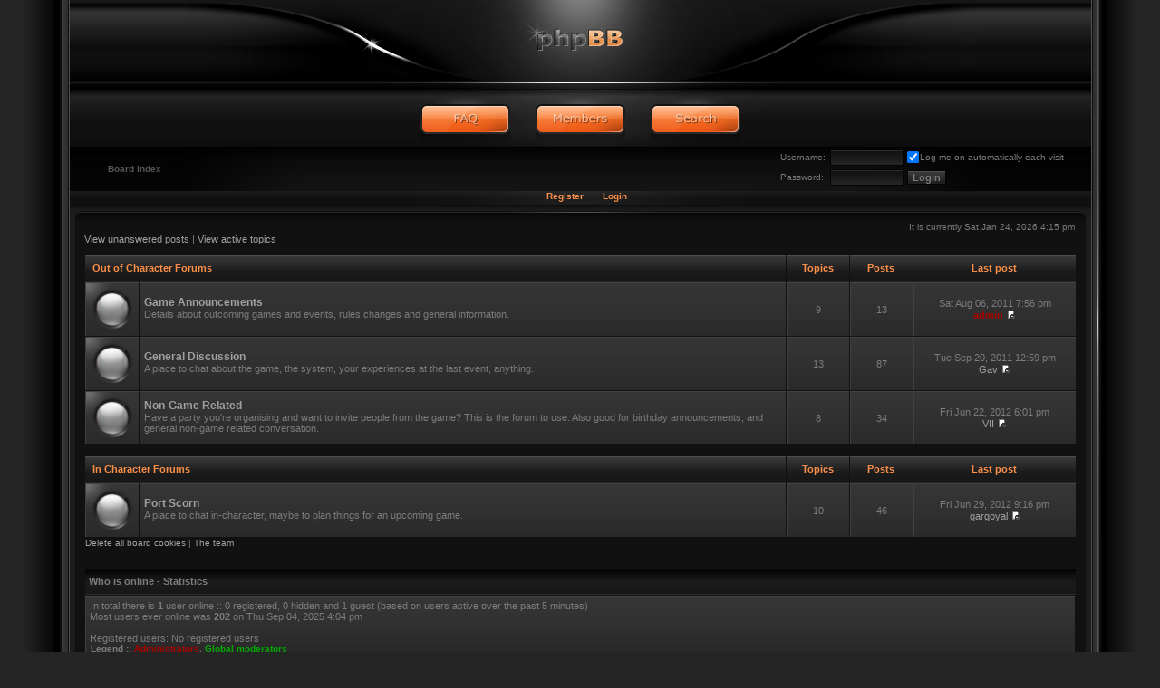

--- FILE ---
content_type: text/html; charset=UTF-8
request_url: http://www.the-unbound.com/forum/index.php?sid=80257bcc54dcfbfda4ac076fc99ae542
body_size: 14276
content:
<!DOCTYPE html PUBLIC "-//W3C//DTD XHTML 1.0 Transitional//EN" "http://www.w3.org/TR/xhtml1/DTD/xhtml1-transitional.dtd">
<html xmlns="http://www.w3.org/1999/xhtml" dir="ltr" lang="en-us" xml:lang="en-us">
<head>

<meta http-equiv="content-type" content="text/html; charset=UTF-8" />
<meta http-equiv="content-language" content="en-us" />
<meta http-equiv="content-style-type" content="text/css" />
<meta http-equiv="imagetoolbar" content="no" />
<meta name="resource-type" content="document" />
<meta name="distribution" content="global" />
<meta name="copyright" content="2000, 2002, 2005, 2007 phpBB Group" />
<meta name="keywords" content="" />
<meta name="description" content="" />

<title>The Unbound Forum &bull; Index page</title>

<!--[if lt IE 7]>
<script src="./styles/twilightBB/template/IE7.js" type="text/javascript"></script>
<![endif]-->
<script type="text/javascript">
// <![CDATA[


if (typeof blankImg == 'undefined') var blankImg = './styles/twilightBB/theme/images/spacer.gif';

function popup(url, width, height, name)
{
	if (!name)
	{
		name = '_popup';
	}

	window.open(url.replace(/&amp;/g, '&'), name, 'height=' + height + ',resizable=yes,scrollbars=yes,width=' + width);
	return false;
}

function jumpto()
{
	var page = prompt('Enter the page number you wish to go to:', '');
	var per_page = '';
	var base_url = '';

	if (page !== null && !isNaN(page) && page == Math.floor(page) && page > 0)
	{
		if (base_url.indexOf('?') == -1)
		{
			document.location.href = base_url + '?start=' + ((page - 1) * per_page);
		}
		else
		{
			document.location.href = base_url.replace(/&amp;/g, '&') + '&start=' + ((page - 1) * per_page);
		}
	}
}

/**
* Find a member
*/
function find_username(url)
{
	popup(url, 760, 570, '_usersearch');
	return false;
}

/**
* Mark/unmark checklist
* id = ID of parent container, name = name prefix, state = state [true/false]
*/
function marklist(id, name, state)
{
	var parent = document.getElementById(id);
	if (!parent)
	{
		eval('parent = document.' + id);
	}

	if (!parent)
	{
		return;
	}

	var rb = parent.getElementsByTagName('input');
	
	for (var r = 0; r < rb.length; r++)
	{
		if (rb[r].name.substr(0, name.length) == name)
		{
			rb[r].checked = state;
		}
	}
}



// ]]>
</script>
<link rel="stylesheet" href="./style.php?id=2&amp;lang=en_us&amp;sid=0d97fd73ddf5d86183d7a133623fdb11" type="text/css" />
<!--[if lt IE 8]><link href="./styles/twilightBB/theme/ie.css" rel="stylesheet" type="text/css" /><![endif]-->
</head>
<body id="phpbb" class="ltr">

<table id="container" cellspacing="0" cellpadding="0" border="0">
<tr>
<td id="bgleft"><img src="./styles/twilightBB/theme/images/spacer.gif" width="53px" alt="" /></td>
<td id="middle" valign="top">
<a id="top" name="top" accesskey="t"></a>

<div id="wrapper">

<div id="banner">
	<a href="./index.php?sid=0d97fd73ddf5d86183d7a133623fdb11" title="Board index" id="logo"><img src="./styles/twilightBB/imageset/site_logo.gif" width="171" height="90" alt="" title="" /></a>
</div>

<div id="header">
	<div id="menu">
		<ul id="nav">
		<li><a class="faq" href="./faq.php?sid=0d97fd73ddf5d86183d7a133623fdb11" title="Frequently Asked Questions"><span>FAQ</span></a>
		<li><a class="members" href="./memberlist.php?sid=0d97fd73ddf5d86183d7a133623fdb11" title="View complete list of members"><span>Members</span></a></li><li><a class="search" href="./search.php?sid=0d97fd73ddf5d86183d7a133623fdb11" title="View the advanced search options"><span>Search</span></a></li>
		</ul>
	</div>

	<div id="crumbs">
	
	
	<form action="./ucp.php?mode=login&amp;sid=0d97fd73ddf5d86183d7a133623fdb11" method="post">
		<table class="toplogin" cellspacing="0">
		    <tr>
		        <td><span class="gensmall">Username:</span></td>
		        <td><input class="post" type="text" name="username" size="10" style="width: 75px" /></td>
		        <td nowrap="nowrap"><input type="checkbox" checked="true" class="radio" name="autologin" /><span style="vertical-align: middle;" class="gensmall">Log me on automatically each visit</span></td>
		    </tr>
		    <tr>
		        <td><span class="gensmall">Password:</span></td>
		        <td><input class="post" type="password" name="password" size="10" style="width: 75px" /></td>
		        <td><input type="submit" class="btnmain" name="login" value="Login" /></td>
		    </tr>
		</table>
		
	</form>
	
		<ul class="breadcrumbs">
			<li class="icon-home"><a href="./index.php?sid=0d97fd73ddf5d86183d7a133623fdb11" accesskey="h">Board index</a> </li>
		</ul>
	</div>
	
	<ul id="navlist">
		<li><a href="./ucp.php?mode=register&amp;sid=0d97fd73ddf5d86183d7a133623fdb11">Register</a></li>
		<li><a href="./ucp.php?mode=login&amp;sid=0d97fd73ddf5d86183d7a133623fdb11" title="Login" accesskey="l">Login</a></li>
		
	</ul>
	

</div>

<div id="ct"><div id="ct2"><div id="ctl"><div id="ctr">
<div id="cb"><div id="cbl"><div id="cbr">

	<div id="wrapheader">
		<table width="100%" cellspacing="0">
		<tr>
			<td class="gensmall"></td>
			<td class="gensmall" align="right">It is currently Sat Jan 24, 2026 4:15 pm<br /></td>
		</tr>
		</table>
	</div>

	<div id="wrapcentre">

	<input type="hidden" name="redirect" value="./index.php?sid=0d97fd73ddf5d86183d7a133623fdb11" />

	<p class="searchbar">
		
		<span><a href="./search.php?search_id=unanswered&amp;sid=0d97fd73ddf5d86183d7a133623fdb11">View unanswered posts</a> | <a href="./search.php?search_id=active_topics&amp;sid=0d97fd73ddf5d86183d7a133623fdb11">View active topics</a></span>
	</p>
	
	<br clear="all" />


<table class="tablebg" cellspacing="1" width="100%">
<tr>
	<th colspan="2" style="text-align: left;">&nbsp;<a href="./viewforum.php?f=1&amp;sid=0d97fd73ddf5d86183d7a133623fdb11">Out of Character Forums</a>&nbsp;</th>
	<th width="50">&nbsp;Topics&nbsp;</th>
	<th width="50">&nbsp;Posts&nbsp;</th>
	<th>&nbsp;Last post&nbsp;</th>
</tr>

		<tr>
			<td class="row_h" width="50" align="center"><img src="./styles/twilightBB/imageset/forum_read.png" width="50" height="50" alt="No new posts" title="No new posts" /></td>
			<td class="row1">
				
				<a class="forumlink" href="./viewforum.php?f=13&amp;sid=0d97fd73ddf5d86183d7a133623fdb11">Game Announcements</a>
				<p class="forumdesc">Details about outcoming games and events, rules changes and general information.</p>
				
			</td>
			<td class="row2" align="center" width="60"><p class="topicdetails">9</p></td>
			<td class="row2" align="center" width="60"><p class="topicdetails">13</p></td>
			<td class="row2" align="center" width="170">
				
					<p class="topicdetails">Sat Aug 06, 2011 7:56 pm</p>
					<p class="topicdetails"><a href="./memberlist.php?mode=viewprofile&amp;u=2&amp;sid=0d97fd73ddf5d86183d7a133623fdb11" style="color: #AA0000;" class="username-coloured">admin</a>
						<a href="./viewtopic.php?f=13&amp;p=721&amp;sid=0d97fd73ddf5d86183d7a133623fdb11#p721"><img src="./styles/twilightBB/imageset/icon_topic_latest.gif" width="11" height="9" alt="View the latest post" title="View the latest post" /></a>
					</p>
				
			</td>
		</tr>
	
		<tr>
			<td class="row_h" width="50" align="center"><img src="./styles/twilightBB/imageset/forum_read.png" width="50" height="50" alt="No new posts" title="No new posts" /></td>
			<td class="row1">
				
				<a class="forumlink" href="./viewforum.php?f=14&amp;sid=0d97fd73ddf5d86183d7a133623fdb11">General Discussion</a>
				<p class="forumdesc">A place to chat about the game, the system, your experiences at the last event, anything.</p>
				
			</td>
			<td class="row2" align="center" width="60"><p class="topicdetails">13</p></td>
			<td class="row2" align="center" width="60"><p class="topicdetails">87</p></td>
			<td class="row2" align="center" width="170">
				
					<p class="topicdetails">Tue Sep 20, 2011 12:59 pm</p>
					<p class="topicdetails"><a href="./memberlist.php?mode=viewprofile&amp;u=56&amp;sid=0d97fd73ddf5d86183d7a133623fdb11">Gav</a>
						<a href="./viewtopic.php?f=14&amp;p=882&amp;sid=0d97fd73ddf5d86183d7a133623fdb11#p882"><img src="./styles/twilightBB/imageset/icon_topic_latest.gif" width="11" height="9" alt="View the latest post" title="View the latest post" /></a>
					</p>
				
			</td>
		</tr>
	
		<tr>
			<td class="row_h" width="50" align="center"><img src="./styles/twilightBB/imageset/forum_read.png" width="50" height="50" alt="No new posts" title="No new posts" /></td>
			<td class="row1">
				
				<a class="forumlink" href="./viewforum.php?f=4&amp;sid=0d97fd73ddf5d86183d7a133623fdb11">Non-Game Related</a>
				<p class="forumdesc">Have a party you're organising and want to invite people from the game? This is the forum to use. Also good for birthday announcements, and general non-game related conversation.</p>
				
			</td>
			<td class="row2" align="center" width="60"><p class="topicdetails">8</p></td>
			<td class="row2" align="center" width="60"><p class="topicdetails">34</p></td>
			<td class="row2" align="center" width="170">
				
					<p class="topicdetails">Fri Jun 22, 2012 6:01 pm</p>
					<p class="topicdetails"><a href="./memberlist.php?mode=viewprofile&amp;u=77&amp;sid=0d97fd73ddf5d86183d7a133623fdb11">VII</a>
						<a href="./viewtopic.php?f=4&amp;p=100136&amp;sid=0d97fd73ddf5d86183d7a133623fdb11#p100136"><img src="./styles/twilightBB/imageset/icon_topic_latest.gif" width="11" height="9" alt="View the latest post" title="View the latest post" /></a>
					</p>
				
			</td>
		</tr>
	
</table>
<br />

<table class="tablebg" cellspacing="1" width="100%">
<tr>
	<th colspan="2" style="text-align: left;">&nbsp;<a href="./viewforum.php?f=5&amp;sid=0d97fd73ddf5d86183d7a133623fdb11">In Character Forums</a>&nbsp;</th>
	<th width="50">&nbsp;Topics&nbsp;</th>
	<th width="50">&nbsp;Posts&nbsp;</th>
	<th>&nbsp;Last post&nbsp;</th>
</tr>

		<tr>
			<td class="row_h" width="50" align="center"><img src="./styles/twilightBB/imageset/forum_read.png" width="50" height="50" alt="No new posts" title="No new posts" /></td>
			<td class="row1">
				
				<a class="forumlink" href="./viewforum.php?f=7&amp;sid=0d97fd73ddf5d86183d7a133623fdb11">Port Scorn</a>
				<p class="forumdesc">A place to chat in-character, maybe to plan things for an upcoming game.</p>
				
			</td>
			<td class="row2" align="center" width="60"><p class="topicdetails">10</p></td>
			<td class="row2" align="center" width="60"><p class="topicdetails">46</p></td>
			<td class="row2" align="center" width="170">
				
					<p class="topicdetails">Fri Jun 29, 2012 9:16 pm</p>
					<p class="topicdetails"><a href="./memberlist.php?mode=viewprofile&amp;u=59&amp;sid=0d97fd73ddf5d86183d7a133623fdb11">gargoyal</a>
						<a href="./viewtopic.php?f=7&amp;p=100139&amp;sid=0d97fd73ddf5d86183d7a133623fdb11#p100139"><img src="./styles/twilightBB/imageset/icon_topic_latest.gif" width="11" height="9" alt="View the latest post" title="View the latest post" /></a>
					</p>
				
			</td>
		</tr>
	
</table>

<span class="gensmall"><a href="./ucp.php?mode=delete_cookies&amp;sid=0d97fd73ddf5d86183d7a133623fdb11">Delete all board cookies</a> | <a href="./memberlist.php?mode=leaders&amp;sid=0d97fd73ddf5d86183d7a133623fdb11">The team</a></span><br />

<br />



<br clear="all" />

<table class="tablebg" width="100%" cellspacing="1">
<tr>
	<td class="cat" colspan="2"><h4>Who is online - Statistics</h4></td>
</tr>
<tr>
	<td class="row1" width="100%">
	<span class="genmed">In total there is <strong>1</strong> user online :: 0 registered, 0 hidden and 1 guest (based on users active over the past 5 minutes)<br />Most users ever online was <strong>202</strong> on Thu Sep 04, 2025 4:04 pm<br /><br />Registered users: No registered users</span>
	<br /><b class="gensmall">Legend :: <a style="color:#AA0000" href="./memberlist.php?mode=group&amp;g=5&amp;sid=0d97fd73ddf5d86183d7a133623fdb11">Administrators</a>, <a style="color:#00AA00" href="./memberlist.php?mode=group&amp;g=4&amp;sid=0d97fd73ddf5d86183d7a133623fdb11">Global moderators</a></b><br /><br />
	<p class="genmed">Total posts <strong>180</strong> | Total topics <strong>40</strong> | Total members <strong>47</strong> | Our newest member <strong><a href="./memberlist.php?mode=viewprofile&amp;u=14166&amp;sid=0d97fd73ddf5d86183d7a133623fdb11">FPTom</a></strong></p>
	</td>
</tr>
</table>



<br clear="all" />

<table class="legend">
<tr>
	<td width="20" align="center"><img src="./styles/twilightBB/imageset/forum_unread.png" width="50" height="50" alt="New posts" title="New posts" /></td>
	<td><span class="gensmall">New posts</span></td>
	<td>&nbsp;&nbsp;</td>
	<td width="20" align="center"><img src="./styles/twilightBB/imageset/forum_read.png" width="50" height="50" alt="No new posts" title="No new posts" /></td>
	<td><span class="gensmall">No new posts</span></td>
	<td>&nbsp;&nbsp;</td>
	<td width="20" align="center"><img src="./styles/twilightBB/imageset/forum_read_locked.png" width="50" height="50" alt="No new posts [ Locked ]" title="No new posts [ Locked ]" /></td>
	<td><span class="gensmall">Forum locked</span></td>
</tr>
</table>

<img src="./cron.php?cron_type=tidy_cache&amp;sid=0d97fd73ddf5d86183d7a133623fdb11" width="1" height="1" alt="cron" />
</div>

	
	<br clear="all" />
	
</div></div></div></div>
</div></div></div>

</div>
<br />
<div id="wrapfooter">
<!--
	We request you retain the full copyright notice below including the link to www.phpbb.com.
	This not only gives respect to the large amount of time given freely by the developers
	but also helps build interest, traffic and use of phpBB3. If you (honestly) cannot retain
	the full copyright we ask you at least leave in place the "Powered by phpBB" line, with
	"phpBB" linked to www.phpbb.com. If you refuse to include even this then support on our
	forums may be affected.

	The phpBB Group : 2006
//-->
	<span class="copyright">
	Powered by <a href="http://www.phpbb.com/">phpBB</a> &copy; 2000, 2002, 2005, 2007 phpBB Group<br />
	twilightBB Style by Daniel St. Jules of <a href="http://www.gamexe.net">Gamexe.net</a><br />
	<br />Localized by <a href="http://twitter.com/maelsoucaze">Maël Soucaze</a> &copy; 2010 <a href="http://www.phpbb.fr/">phpBB.fr</a>
	</span>
</div>
<br />

</td>
<td id="bgright"><img src="./styles/twilightBB/theme/images/spacer.gif" width="53px" alt="" /></td>
</tr>
</table>

</body>
</html>

--- FILE ---
content_type: text/css; charset=UTF-8
request_url: http://www.the-unbound.com/forum/style.php?id=2&lang=en_us&sid=0d97fd73ddf5d86183d7a133623fdb11
body_size: 16299
content:
/*  phpBB 3.0 Style Sheet
    --------------------------------------------------------------
	Style name:		twilightBB
	Author:		Daniel St. Jules ( http://www.gamexe.net/ )
    --------------------------------------------------------------
*/

/* Layout
 ------------ */
* {
	/* Reset browsers default margin, padding and font sizes */
	margin: 0;
	padding: 0;
}

.right { float: right; }

.clear { clear: all; }

html, body {
	margin: 0;
	padding: 0;
	text-align: center;
	height: 100%;
	background: #252525;
	font-size: 100%;
	font-family: Verdana, Helvetica, Arial, sans-serif;
	color: #7C7C7C;
	font-size: 10px;
}

#container {
	height: 100%;
	background: #1C1C1C;
	width: 97%;
	text-align: left;
	border: 0;
	padding: 0;
	margin: 0 auto;
	min-width: 900px;
}

#banner {
	background: url('./styles/twilightBB/theme/images/header.jpg') top center no-repeat; 
	height: 99px;
	text-align: center;
}

#header {
	background: url('./styles/twilightBB/theme/images/top_bg.jpg') top center no-repeat; 
	height: 134px;
	text-align: center;
}

#bgleft { width: 53px; background: #252525 url('./styles/twilightBB/theme/images/bg_left.gif') top right repeat-y;}
#bgright { width: 53px; background: #252525 url('./styles/twilightBB/theme/images/bg_right.gif') top left repeat-y; }

#wrapper { margin: 0; background: url('./styles/twilightBB/theme/images/top.gif') top repeat-x; padding: 0; }

#middle { padding: 0; margin: 0; }

#ct { margin: 0 6px 0 6px; background: #111111 url('./styles/twilightBB/theme/images/ct.gif') top repeat-x; }
#ct2 { background: url('./styles/twilightBB/theme/images/ct2.gif') top center no-repeat; }
#ctl { background: url('./styles/twilightBB/theme/images/ctl.gif') top left no-repeat; }
#ctr { background: url('./styles/twilightBB/theme/images/ctr.gif') top right no-repeat; }
#cb { background: url('./styles/twilightBB/theme/images/cb.gif') bottom repeat-x }
#cbl { background: url('./styles/twilightBB/theme/images/cbl.gif') bottom left no-repeat; }
#cbr { background: url('./styles/twilightBB/theme/images/cbr.gif') bottom right no-repeat; padding: 10px 10px 0 10px; }

#logo {
display: block;
width: 100%;
}

#topnav {
	height: 39px;
	padding-top: 4px;
}

#wrapfooter {
	text-align: center;
	clear: both;
}

#findbar {
	width: 100%;
	margin: 0;
	padding: 0;
	border: 0;
}

.forumrules {
	background-color: #F9CC79;
	border-width: 1px;
	border-style: solid;
	border-color: #BB9860;
	padding: 4px;
	font-weight: normal;
	font-size: 1.1em;
	font-family: "Lucida Grande", Verdana, Arial, Helvetica, sans-serif;
}

.forumrules h3 {
	color: red;
}

.clear { clear: all; }

/* Navigation
 --------------------- */

#menu { padding: 8px 0 0 1px; overflow: hidden;}

#nav {
	padding: 0; 
	margin: 0 auto; 
	list-style-type: none;
	float: left;
	position: relative; 
	left: 50%;
}

#nav li {
	float:left; 
	position:relative; 
	right:50%;
}

#nav a {
	display: block;
	width: 107px; 
	height: 50px;
	margin: 0 10px 0 10px;
}

#nav a:hover {
	background-position: 0 -50px;
}

.faq { 
	background: url("./styles/twilightBB/imageset/en_us/faq.png") 0 0 no-repeat;
}

.ucp { 
	background: url("./styles/twilightBB/imageset/en_us/ucp.png") 0 0 no-repeat;
}

.members { 
	background: url("./styles/twilightBB/imageset/en_us/members.png") 0 0 no-repeat;
}

.search { 
	background: url("./styles/twilightBB/imageset/en_us/search.png") 0 0 no-repeat;
}

.nonewpms { 
	background: url("./styles/twilightBB/imageset/en_us/nonewpms.png") 0 0 no-repeat;
}

.newpms { 
	background: url("./styles/twilightBB/imageset/en_us/newpms.png") 0 0 no-repeat;
}

.mcp { 
	background: url("./styles/twilightBB/imageset/en_us/mcp.png") 0 0 no-repeat;
}

.faq span, .ucp span, .members span, .search span, .nonewpms span, .newpms span, .mcp span {
	display: none; text-indent: -5000px;
}

.faq:hover, .ucp:hover, .members:hover, .search:hover, .nonewpms:hover, .newpms:hover, .mcp:hover {
	background-position: 0 -50px;
}

#crumbs {
	height: 48px;
	padding: 6px 27px 0 27px;
	text-align: left;
}

.breadcrumbs {
	padding-top:18px;
	font-weight: bold;
}

ul.breadcrumbs li {
	list-style-type: none;
}

.breadcrumbs a:link, .breadcrumbs a:visited, .breadcrumbs a:hover{
	color: #585858;
	text-decoration: none;
}

.toplogin {
	float: right;
	width: 270px;
}

/* hide from mac \*/
* html #navlist { position: relative; top: -3px;}
/* end hide */

#navlist li {
	display:inline;
	padding: 0 5px 0 5px;
}

#navlist {
	font-size: 10px;
	font-weight:bold;
	text-align:center;
}

#navlist a {
	padding: 0 4px 3px 4px;
	color: #FC9049;
}

#navlist a:hover {
	background: url("./styles/twilightBB/theme/images/log_hover.gif") top repeat-x;
	text-decoration: none;
	color: #FC9049;
}

/* Round cornered boxes and backgrounds
 --------------------------------------------------------- */

.br { padding-bottom: 55px; }

.navbar {
	background-color: #D7D7C2;
	padding: 10px 20px 10px 5px;
	margin-bottom: 15px;
	display: block;
}

ul.linklist li {
	list-style-type: none;
}

/*  Text
 --------------------- */
h1 {
	color: black;
	font-family: "Lucida Grande", "Trebuchet MS", Verdana, sans-serif;
	font-weight: bold;
	font-size: 1.8em;
	text-decoration: none;
}

h2 {
	font-family: Arial, Helvetica, sans-serif;
	font-weight: bold;
	font-size: 1.5em;
	text-decoration: none;
	line-height: 120%;
}

h3 {
	font-size: 1.3em;
	font-weight: bold;
	font-family: Arial, Helvetica, sans-serif;
	line-height: 120%;
}

h4 {
	margin: 0;
	font-size: 1.1em;
	font-weight: bold;
}

p {
	font-size: 1.1em;
}

p.moderators {
	margin: 0;
	float: left;
	color: black;
	font-weight: bold;
}

.rtl p.moderators {
	float: right;
}

p.linkmcp {
	margin: 0;
	float: right;
	white-space: nowrap;
}

.rtl p.linkmcp {
	float: left;
}

p.breadcrumbs {
	margin: 0;
	float: left;
	color: black;
	font-weight: bold;
	white-space: normal;
	font-size: 1em;
}

.rtl p.breadcrumbs {
	float: right;
}

p.datetime {
	margin: 0;
	float: right;
	white-space: nowrap;
	font-size: 1em;
}

.rtl p.datetime {
	float: left;
}

p.searchbar {
	white-space: nowrap;
} 

p.searchbarreg {
	margin: 0;
	float: right;
	white-space: nowrap;
}

.rtl p.searchbarreg {
	float: left;
}

p.forumdesc {
	padding-bottom: 4px;
}

p.topicauthor {
	margin: 1px 0;
}

p.topicdetails {
	margin: 1px 0;
}

.postreported, .postreported a:visited, .postreported a:hover, .postreported a:link, .postreported a:active {
	margin: 1px 0;
	color: #BBBBBB;
	font-weight:bold;
}

.postapprove, .postapprove a:visited, .postapprove a:hover, .postapprove a:link, .postapprove a:active {
	color: green;
	font-weight:bold;
}

.postapprove img, .postreported img {
	vertical-align: bottom;
	padding-top: 5px;
}

.postauthor {
	color: #6E6E6E;
}

.postdetails {
	color: #6E6E6E;
}

.postbody {
	font-size: 1.3em;
	line-height: 1.4em;
	font-family: "Lucida Grande", "Trebuchet MS", Helvetica, Arial, sans-serif;
}

.postbody li, ol, ul {
	margin: 0 0 0 1.5em;
}

.rtl .postbody li, .rtl ol, .rtl ul {
	margin: 0 1.5em 0 0;
}

.posthilit {
	background-color: #FDB98D;
}

.nav {
	margin: 0;
	color: #7C7C7C;
	font-weight: bold;
}

.pagination {
	padding: 4px;
	color: black;
	font-size: 1em;
	font-weight: bold;
}

.cattitle {

}

.gen {
	margin: 1px 1px;
	font-size: 1.2em;
}

.genmed {
	margin: 1px 1px;
	font-size: 1.1em;
}

.gensmall {
	margin: 1px 1px;
	font-size: 1em;
}

.acp {
	font-size: 1em;
	text-align: center;
}

.copyright {
	color: #4D4D4D;
	font-weight: normal;
	font-family: "Lucida Grande", Verdana, Arial, Helvetica, sans-serif;
}

.copyright a:link, .copyright a:visited {
	color: #717171;
}

.copyright a:hover {
	color: #C3C3C3;
}

.titles {
	font-family: "Lucida Grande", Helvetica, Arial, sans-serif;
	font-weight: bold;
	font-size: 1.3em;
	text-decoration: none;
}

.error {
	color: red;
}


/* Tables
 ------------ */
th {
	color: #FC9049;
	font-size: 1.1em;
	font-weight: bold;
	background: url('./styles/twilightBB/theme/images/cellpic3.gif') top repeat-x;
	white-space: nowrap;
	padding: 0 5px;
	height: 29px;
	text-align: center;
}

td {
	padding: 2px;
}
td.profile {
	padding: 4px;
}

.tablebg {
	background-color: #111111;
}

.catdiv {
	height: 28px;
	margin: 0;
	padding: 0;
	border: 0;
	background: url('./styles/twilightBB/theme/images/cellpic3.gif') top repeat-x;
}
.rtl .catdiv {
	background: url('./styles/twilightBB/theme/images/cellpic3.gif') top repeat-x;
}

.cat {
	height: 28px;
	margin: 0;
	padding: 0;
	border: 0;
	background: #171717 url('./styles/twilightBB/theme/images/cellpic1.gif') repeat-x;
	text-indent: 4px;
	border-bottom: 1px #2D2D2D solid;
}

.row1 {
	background: #222222 url('./styles/twilightBB/theme/images/row1.gif') top right repeat-x;
	padding: 4px;
	border-left: 1px #404040 solid;
	border-top: 1px #444444 solid;
}

.row2 {
	background: #222222 url('./styles/twilightBB/theme/images/row1.gif') top right repeat-x;
	padding: 4px;
	border-left: 1px #404040 solid;
	border-top: 1px #444444 solid;
}

.row3 {
	background: #222222 url('./styles/twilightBB/theme/images/row1.gif') top right repeat-x;
	padding: 4px;
	border-left: 1px #404040 solid;
	border-top: 1px #444444 solid;
}

.row_h {
	background: #222222 url('./styles/twilightBB/theme/images/row2.gif') top left no-repeat;
	padding: 4px;
	border-left: 1px #404040 solid;
	border-top: 1px #444444 solid;
}

.spacer {
	background: #444444 url('./styles/twilightBB/theme/images/space.gif') repeat-x;
}

hr {
	height: 1px;
	border-width: 0;
	background-color: #444444;
	color: #444444;
}

.legend {
	text-align:center;
	margin: 0 auto;
}

/* Links
 ------------ */
 
 /* Links adjustment to correctly display an order of rtl/ltr mixed content */
.rtl a {
	direction: rtl;
	unicode-bidi: embed;
}
 
a:link	{ color: #A1A1A1; text-decoration: none; }
a:visited	{ color: #A1A1A1; text-decoration: none; }
a:hover	{ color: #C3C3C3; text-decoration: none; }
a:active	{ color: #A1A1A1; text-decoration: none; }

a.forumlink {
	font-weight: bold;
	font-family: "Lucida Grande", Helvetica, Arial, sans-serif;
	font-size: 1.2em;
}

a.topictitle, a.topictitle:visited {
	margin: 1px 0;
	font-family: "Lucida Grande", Helvetica, Arial, sans-serif;
	font-weight: bold;
	font-size: 1.2em;
}

th a,
th a:visited {
	color: #FC9049 !important;
	text-decoration: none;
}

th a:hover {
	text-decoration: none;
}


/* Form Elements
 ------------ */
form {
	margin: 0;
	padding: 0;
	border: 0;
}

input {
	background: #2A2A2A url("./styles/twilightBB/theme/images/input.gif") top repeat-x;
	color: #7C7C7C;
	font-size: 11px;
	font-weight: normal;
	padding: 2px;
	border: 1px solid #040404;
	vertical-align: middle;
}

input:hover, input:focus {
	background: #3C3C3C url("./styles/twilightBB/theme/images/input.gif") repeat-x;
	background-position: 0 -41px;
}

textarea {
	background: #252525 url("./styles/twilightBB/theme/images/textarea.gif") top repeat-x;
	color: #7C7C7C;
	font-family: "Lucida Grande", Verdana, Helvetica, Arial, sans-serif;
	font-size: 1.3em; 
	line-height: 1.4em;
	font-weight: normal;
	border: 1px solid #040404;
	padding: 2px;
	vertical-align: middle;
}

select {
	color: #7C7C7C;
	background-color: #2A2A2A;
	font-family: "Lucida Grande", Verdana, Helvetica, sans-serif;
	font-size: 1.1em;
	font-weight: normal;
	border: 1px solid #040404;
	padding: 1px;
	vertical-align: middle;
}

option {
	padding: 0 1em 0 0;
	vertical-align: middle;
}

option.disabled-option {
	color: graytext;
}

.rtl option {
	padding: 0 0 0 1em;
	vertical-align: middle;
}

input.radio {
	border: none;
	background: none;
	vertical-align: middle;
}

.post {
	background-color: white;
	border-style: solid;
	border-width: 1px;
}

.btnbbcode {
	font-weight: normal;
	font-size: 1.1em;
	font-family: "Lucida Grande", Verdana, Helvetica, sans-serif;
}

.btnmain {
	font-weight: bold;
	cursor: pointer;
	padding: 1px 5px;
	font-size: 1.1em;
}

.btnlite {
	font-weight: normal;
	cursor: pointer;
	padding: 1px 5px;
	font-size: 1.1em;
}

.btnfile {
	font-weight: normal;
	padding: 1px 5px;
	font-size: 1.1em;
}

.btnmain, .btnlite, .btnfile {
	background: url("./styles/twilightBB/theme/images/submit.gif") top repeat-x;
}

.btnmain:hover, .btnmain:focus, .btnlite:hover, .btnlite:focus, .btnfile:hover, .btnfile:focus {
	background: url("./styles/twilightBB/theme/images/submit.gif") top repeat-x;
	background-position: 0 -41px;
}

.btnbbcode {
	background: #AFAFAF url("./styles/twilightBB/theme/images/bbcode.gif") top repeat-x;
	color: #2F2F2F;
	border: 1px #222222 solid;
}

.btnbbcode:hover, .btnbbcode:focus {
	background: #C1C1C1 url("./styles/twilightBB/theme/images/bbcode.gif") top repeat-x;
	background-position: 0 -41px;
	color: #222222;
}

.helpline, .helpline:hover, .helpline:focus  {
	background: transparent;
	border-style: none;
}


/* BBCode
 ------------ */
.quotetitle, .attachtitle {
	margin: 10px 5px 0 5px;
	padding: 4px;
	border-width: 1px 1px 0 1px;
	border-style: solid;
	border-color: #111111;
	color: #4C4C4C;
	font-size: 0.85em;
	font-weight: bold;
	background: url("./styles/twilightBB/theme/images/cellpic1.gif") top repeat-x;
}

.quotetitle .quotetitle {
	font-size: 1em;
}

.quotecontent, .attachcontent {
	margin: 0 5px 10px 5px;
	padding: 5px;
	border-color: #111111;
	border-width: 0 1px 1px 1px;
	border-style: solid;
	font-weight: normal;
	font-size: 1em;
	line-height: 1.4em;
	font-family: "Lucida Grande", "Trebuchet MS", Helvetica, Arial, sans-serif;
	background: #252525 url("./styles/twilightBB/theme/images/textarea.gif") top repeat-x;
	color: #808080;
}

.attachcontent {
	font-size: 0.85em;
}

.codetitle {
	margin: 10px 5px 0 5px;
	padding: 2px 4px;
	border-width: 1px 1px 0 1px;
	border-style: solid;
	color: #4C4C4C;
	font-family: "Lucida Grande", Verdana, Helvetica, Arial, sans-serif;
	font-size: 0.8em;
	border-color: #111111;
	background: url("./styles/twilightBB/theme/images/cellpic1.gif") top repeat-x;
}

.codecontent {
	direction: ltr;
	margin: 0 5px 10px 5px;
	padding: 5px;
	border-color: #111111;
	border-width: 0 1px 1px 1px;
	border-style: solid;
	font-weight: normal;
	color: #F47230;
	font-size: 0.85em;
	font-family: Monaco, 'Courier New', monospace;
	background: #252525 url("./styles/twilightBB/theme/images/textarea.gif") top repeat-x;
}

.syntaxbg {
	color: #FFFFFF;
}

.syntaxcomment {
	color: #FF8000;
}

.syntaxdefault {
	color: #0000BB;
}

.syntaxhtml {
	color: #000000;
}

.syntaxkeyword {
	color: #007700;
}

.syntaxstring {
	color: #DD0000;
}


/* Private messages
 ------------------ */
.pm_marked_colour {
	background-color: #000000;
}

.pm_replied_colour {
	background-color: #A9B8C2;
}

.pm_friend_colour {
	background-color: #007700;
}

.pm_foe_colour {
	background-color: #DD0000;
}

/* Buttons
 --------------- */

a.fontsize {
	display: block;
	overflow: hidden;
	height: 18px;
	text-indent: -5000px;
	text-align: left;
	background-repeat: no-repeat;
	background-image: url("./styles/twilightBB/theme/images/icon_fontsize.gif");
	background-position: 0 -1px;
	width: 29px;
	position: absolute;
	top: 6px;
	left: 0px;
}

a.fontsize:hover {
	background-position: 0 -20px;
	text-decoration: none;
}

.reply-icon	{ 
	float: left; display: block; width: 83px; height: 22px;
	background: url("./styles/twilightBB/imageset/en_us/button_topic_reply.jpg") 0 0 no-repeat;
	margin-right: 10px;
}
.post-icon	{ 
	float: left; display: block; width: 83px; height: 22px;
	background: url("./styles/twilightBB/imageset/en_us/button_topic_new.jpg") 0 0 no-repeat;
	margin-right: 10px;
}
.locked-icon { 
	float: left; display: block; width: 83px; height: 22px;
	background: url("./styles/twilightBB/imageset/en_us/button_topic_locked.jpg") 0 0 no-repeat;
	margin-right: 10px;
}
.pmreply-icon { 
	float: left; display: block; width: 77px; height: 23px;
	background: url("./styles/twilightBB/imageset/en_us/pmreply.png") 0 0 no-repeat;
	margin-right: 10px;
}

.reply-icon span, .post-icon span, .locked-icon span, .pmreply-icon span {
	display: none; text-indent: -5000px;
}

.reply-icon:hover, .post-icon:hover {
	background-position: 0 -22px;
}

/* Misc
 ------------ */
img {
	border: none;
}

.sep {
	color: black;
	background-color: #FFA34F;
}

table.colortable td {
	padding: 0;
}

pre {
	font-size: 1.1em;
	font-family: Monaco, 'Courier New', monospace;
}

.nowrap {
	white-space: nowrap;
}

.username-coloured {
	font-weight: bold;
}

.simple-header { background-color: #1C1C1C; }
.simple-header .pagination {text-align: left;}